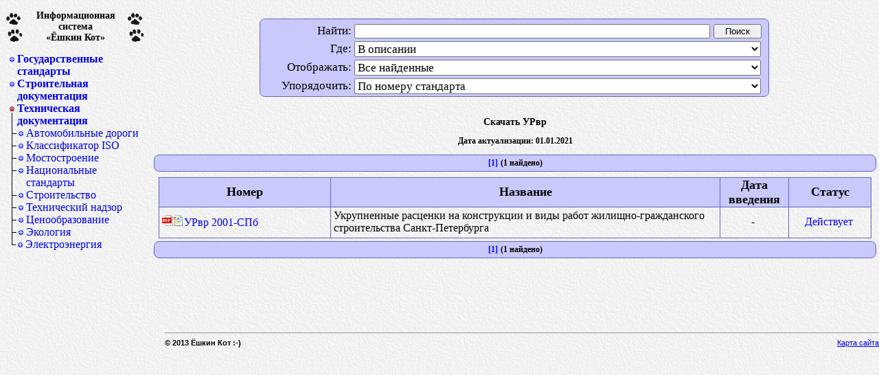

--- FILE ---
content_type: text/html; charset=utf-8
request_url: http://gost.gtsever.ru/list2/63808-0.htm
body_size: 2322
content:
<!DOCTYPE HTML PUBLIC "-//W3C//DTD HTML 4.01//EN" "http://www.w3.org/TR/html4/strict.dtd">
<html>
<head>
<meta http-equiv="Content-Type" content="text/html; charset=utf-8">
<meta http-equiv='Content-Style-Type' content='text/css'>
<link rel="stylesheet" type="text/css" href="/ostap.css">
<meta name='Distribution' content='Global'>
<meta name='Rating' content='General'>
<meta name='Robots' content='index,follow'>
<meta name='Author' content='Ёшкин Кот'>
<meta name='Copyright' content='© 1991—2017 Ёшкин Кот :-)'>
<title>Скачать УРвр</title>
<meta name="Keywords" content="Скачать УРвр">
<meta name="Description" content="Скачать УРвр">
<meta http-equiv="Content-language" content='RU'>
<script src='/Files/ecat.js' type='text/javascript'></script>
</head>

<body>

<table cellpadding=0 border=0 class='ecattab1'>
<tr><td align='center' valign='top' rowspan=3 width='220px'>

<table width=95%><tr align=center><td class='ecatlogo'></td><td><h2><a href='http://gost.gtsever.ru' style='color: #000000; text-decoration: none;'>Информационная система<br>«Ёшкин Кот»</a></h2></td><td class='ecatlogo'></td></tr></table>

<span class='ecatmenu'>
<span class='li1' onclick='fecat1(1,event,this,0,0,0)'><a href='/cat0/0-0.htm'><b>Государственные стандарты</b></a></span><span class='li1' onclick='fecat1(1,event,this,1,0,0)'><a href='/cat1/0-0.htm'><b>Строительная документация</b></a></span><span class='li2' onclick='fecat1(2,event,this,2,0,0)'><a href='/cat2/0-0.htm'><span class='ttl1'></span><span class='ttl2'></span><b>Техническая документация</b></a><span class='li1' onclick='fecat1(1,event,this,2,4294967294,0)' title=''><a href='/cat2/4294967294-0.htm'>Автомобильные дороги</a></span>
<span class='li1' onclick='fecat1(1,event,this,2,4294967293,0)' title=''><a href='/cat2/4294967293-0.htm'>Классификатор ISO</a></span>
<span class='li1' onclick='fecat1(1,event,this,2,4294967292,0)' title=''><a href='/cat2/4294967292-0.htm'>Мостостроение</a></span>
<span class='li1' onclick='fecat1(1,event,this,2,4294967291,0)' title=''><a href='/cat2/4294967291-0.htm'>Национальные стандарты</a></span>
<span class='li1' onclick='fecat1(1,event,this,2,4294967290,0)' title=''><a href='/cat2/4294967290-0.htm'>Строительство</a></span>
<span class='li1' onclick='fecat1(1,event,this,2,4294967289,0)' title=''><a href='/cat2/4294967289-0.htm'>Технический надзор</a></span>
<span class='li1' onclick='fecat1(1,event,this,2,4294967288,0)' title=''><a href='/cat2/4294967288-0.htm'>Ценообразование</a></span>
<span class='li1' onclick='fecat1(1,event,this,2,4294967287,0)' title=''><a href='/cat2/4294967287-0.htm'>Экология</a></span>
<span class='li1 last' onclick='fecat1(1,event,this,2,4294967286,1)' title=''><span class='sub'></span><a href='/cat2/4294967286-0.htm'>Электроэнергия</a></span></span></span>
</span>

</td><td height='10px' align='center' valign='center'>

</td></tr>



<tr><td id='ecatbody' class='ecatbody'>
<center><br><form method='post' action='/cgi-bin/ecat/ecat.cgi' accept-charset='utf-8' id='offlineform'><div class='box3' id='ecatform'><div class='boxbody'><div class='boxt1'><div class='fbox'>
<table class='ecattab2' width='100%'><colgroup><col width='130px' align='right'><col align='left'></colgroup>
<tr><td align='right'>Найти:</td><td><input type='text' name='f1' style='width:510px' value='' onkeypress='javascript:if (event.keyCode==13) {document.getElementById("offlineform").submit()}'><input type='button' value='Поиск' onclick='document.getElementById("offlineform").submit()' style='width:70px; margin-left:5px'></td></tr>
<tr><td align='right'>Где:</td><td><select name='f2' style='width:99%'><option selected value=0>В описании</option><option value=1>В номере документа</option><option value=2>В названии документа</option><option value=3>В тексте документа</option></select></td></tr><tr><td align='right'>Отображать:</td><td><select name='f3' style='width:99%'><option selected value=0>Все найденные</option> <option value=237>Действующие</option> <option value=236>Частично действующие</option> <option value=238>Не действующие</option> <option value=234>Проекты</option> <option value=230>С неизвестным статусом</option></select></td></tr>
<tr><td align='right'>Упорядочить:</td><td><select name='f4' style='width:99%'><option selected value=0>По номеру стандарта</option><option value=1>По дате введения</option></select></td></tr>
</table><input type='hidden' name='b' value='2'><input type='hidden' name='c1' value='0'><input type='hidden' name='c2' value='3'><input type='hidden' name='c3' value='0'>
<div class='ctl'></div><div class='ctr'></div><div class='cbl'></div><div class='cbr'></div></div></div></div></div><br><h2>Скачать УРвр</h2><h3>Дата актуализации: 01.01.2021</h3><span class='pagebox'><a href='/list2/63808-0.htm'><b>[1]</b></a>  (1 найдено)</span><table class='doctab1' cellspacing=0 cellpadding=0><colgroup><col width='250px' align='left'><col align='left'><col width='100px' align='center'><col width='120px' align='center'></colgroup><tr class='m1'><td>Номер</td><td>Название</td><td>Дата введения</td><td>Статус</td></tr><tr class='m3'><td align='left'><a href='/Data2/1/4293823/4293823348.pdf' target='_blank' title='УРвр 2001-СПб' class='a2'><img src='/image/file2.gif'></a><a href='/Index2/1/4293823/4293823348.htm' target='_blank' title='УРвр 2001-СПб'><img src='/image/file1.png'>УРвр 2001-СПб</a></td><td align='left'>Укрупненные расценки на конструкции и виды работ жилищно-гражданского строительства Санкт-Петербурга</td><td align='center'>-</td><td align='center'><span class='stat31'>Действует</span></td></tr></table><span class='pagebox'><a href='/list2/63808-0.htm'><b>[1]</b></a>  (1 найдено)</span></center>
</td></tr>



<tr><td align=left valign=bottom style='padding:20px 0px 0px 20px; height:120px'>
<hr><div style="font-size: 11px; font-family: arial, sans-serif; text-align: left; margin-bottom:15px">
<b>&copy; 2013 Ёшкин Кот :-)</b> <span style='float:right'><a href='/sitemap.htm'>Карта сайта</a></span></div></td></tr>
</table>
</body>
</html>

--- FILE ---
content_type: text/javascript
request_url: http://gost.gtsever.ru/Files/ecat.js
body_size: 1575
content:
//<![CDATA[

CGI='/cgi-bin/ecat/ecat.cgi';
//CGI='/cgi-bin/ecat/ecat.fcgi'; //Для версии скриптов с FastCGI используйте это значение
SERVER='';

ua=navigator.userAgent.toLowerCase(); isOpera=(ua.indexOf('opera')>-1); isIE=(!isOpera && ua.indexOf('msie')>-1);
req1=false; req1cmd=0; req1id=0; req1x1=0; req1x2=0; req1x3=0;
try {req1=new XMLHttpRequest();} catch (trymicrosoft) {try {req1=new ActiveXObject("Msxml2.XMLHTTP");} catch (othermicrosoft) {try {req1=new ActiveXObject("Microsoft.XMLHTTP");} catch (failed) {req1=false}}}

Pload1="<div class='load1'><img src='/image/load1.gif' alt='Загрузка...'><br>(Загрузка...)</div>";
startscroll=0;
function fecat1(cmd,e,x1,x2,x3,x4)
	{
	if (e) {if (e.stopPropagation) {e.stopPropagation();}}
		else if (window.event) {window.event.cancelBubble=true;}
	var s; var i; var t1;
	if (!req1) {return false}
	var rnd=0; //Math.random();
	var req1last=req1cmd;
	if (req1cmd==0 && cmd>=1 && cmd<=4)
		{
		if (typeof(x1)=='undefined') {x1=document.getElementById('ecatmenu')}
		if (typeof(x1.tagName)=='undefined') {x1=document.getElementById('ecatmenu')}
		if (x1.tagName=='A') {x1=x1.parentNode}
		t1=cmd; if (t1==4) {t1=1}
		req1cmd=cmd; req1x1=x1; req1x2=x2; req1x3=x3; req1x4=x4;
		req1.open("GET",SERVER+CGI+'?c1=10&c2='+t1+'&c3='+x4+'&b='+x2+'&cid='+x3+'&rnd='+rnd,true);
		req1.onreadystatechange=fecat2;
		req1.send(null);
		}
	if (req1cmd==0 && cmd==10)
		{
		x1=document.getElementById('ecatbody');
		x1.innerHTML=Pload1;
		scroll(0,0);
		req1cmd=cmd; req1x1=x1; req1x2=x2; req1x3=x3;
		req1.open("GET",SERVER+CGI+'?c1=20&cid='+x3+'&b='+x2+'&rnd='+rnd,true);
		req1.onreadystatechange=fecat2;
		req1.send(null);
		}
	if (req1cmd==0 && cmd==11)
		{
		x1=document.getElementById('ecatbody');
		x1.innerHTML=Pload1;
		scroll(0,0);
		req1cmd=cmd; req1x1=x1; req1x2=x2;
		req1.open("GET",SERVER+CGI+'?'+x2+'&rnd='+rnd,true);
		req1.onreadystatechange=fecat2;
		req1.send(null);
		}

	if (req1cmd==0 && cmd==20)
		{
		var fform1=document.getElementById('ecatform');
		var form1=[];
		var elm=fform1.getElementsByTagName("input");
		t1=elm.length;
		for(i=0;i<t1;i++)
			{
			if (elm[i].type!='checkbox') {form1.push(elm[i].name+'='+escape(elm[i].value))}
			if (elm[i].type=='checkbox') {if (elm[i].checked) {form1.push(elm[i].name+'='+elm[i].value)}}
			}
		elm=fform1.getElementsByTagName("select");
		t1=elm.length; for(i=0;i<t1;i++) {form1.push(elm[i].name+'='+escape(elm[i].value))}
		elm=fform1.getElementsByTagName("textarea");
		t1=elm.length; for(i=0;i<t1;i++) {form1.push(elm[i].name+'='+escape(elm[i].value))}
		var params=form1.join('&');
		x1=document.getElementById('ecatbody');
		x1.innerHTML=Pload1;
		req1cmd=11; req1x1=x1;
		req1.open('POST',SERVER+CGI,true);
		req1.setRequestHeader('Content-type','application/x-www-form-urlencoded');
		req1.setRequestHeader('Content-length',params.length);
		req1.setRequestHeader('Connection','close');
		req1.onreadystatechange=fecat2;
		req1.send(params);
		}

	if (req1last==0 && req1cmd>0) {req1id=Math.random(); setTimeout("if (req1id=="+req1id+") {req1cmd=0}",6000)}
	}

function fecat2()
	{
	if (req1.readyState!=4) {return}
	if (req1.status!=200) {alert('Error '+req1.status); req1cmd=0; return}

	var stream=req1.responseText;
	var x; //var tmp1=[]; var x1; var x2; var x3;
	if (req1cmd>=1 && req1cmd<=4) {req1x1.outerHTML=stream;}
	if (req1cmd==10 || req1cmd==11) {req1x1.innerHTML=stream;}
	if (req1cmd==4) {req1cmd=0; setTimeout("fecat1(10,'','',"+req1x2+","+req1x3+")",200);}
	req1cmd=0;
	}

function docscroll()
	{
	var pos=window.pageYOffset||document.documentElement.scrollTop;
	pos=pos+1600;
	if (startscroll==1) {return}
	startscroll=1;
	setTimeout(function(){startscroll=0},500);
	var i=0;
	var si=-1;
	while(i<pages && si==-1)
		{
		var x=document.getElementById('ecatimg'+i);
		if (x) {if (x.name!='' && x.offsetTop<pos) {si=i}}
		i++;
		}
	if (si==-1) {return}
	var x=document.getElementById('ecatimg'+si);
	if (x) {x.src=x.name; x.name=''}
	}
//]]>